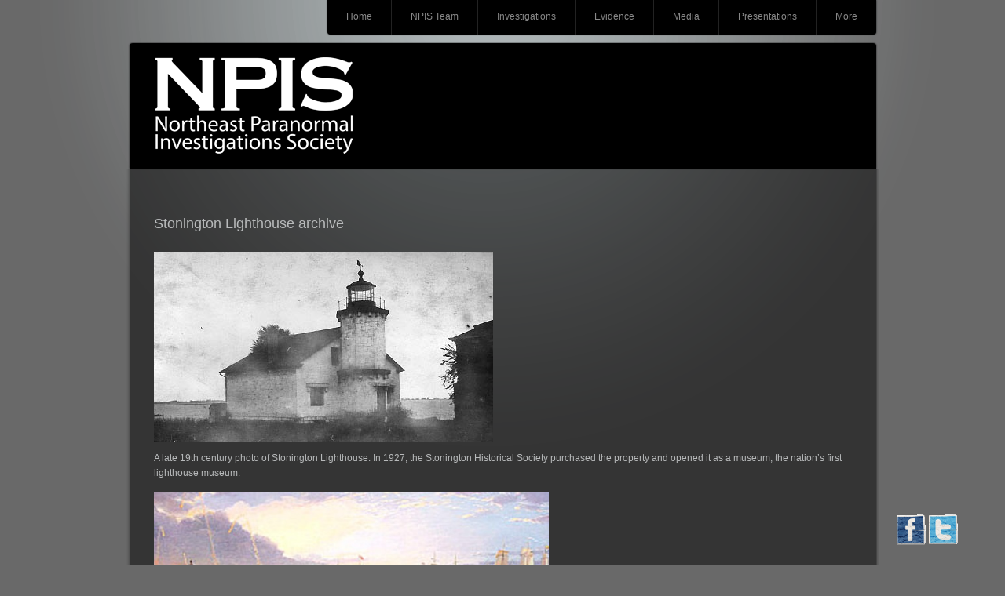

--- FILE ---
content_type: text/html; charset=UTF-8
request_url: http://www.northeastparanormal.org/stonington-lighthouse-archive/
body_size: 6060
content:
<!DOCTYPE html>
<!--[if IE 7]>
<html id="ie7" lang="en-US">
<![endif]-->
<!--[if IE 8]>
<html id="ie8" lang="en-US">
<![endif]-->
<!--[if !(IE 7) | !(IE 8) | !(IE 9)  ]><!-->
<html lang="en-US">
<!--<![endif]-->
<head>
<meta charset="UTF-8" />
<title>Stonington Lighthouse archive | Northeast Paranormal Investigations Society</title>
<link rel="profile" href="http://gmpg.org/xfn/11" />
<link rel="stylesheet" type="text/css" media="all" href="http://www.northeastparanormal.org/wp-content/themes/piano-black/style.css" />
<link rel="pingback" href="http://www.northeastparanormal.org/xmlrpc.php" />
<!--[if lt IE 9]>
<script src="http://www.northeastparanormal.org/wp-content/themes/piano-black/js/html5.js" type="text/javascript"></script>
<![endif]-->

<meta name='robots' content='max-image-preview:large' />
<link rel='dns-prefetch' href='//s.w.org' />
<link rel="alternate" type="application/rss+xml" title="Northeast Paranormal Investigations Society &raquo; Feed" href="http://www.northeastparanormal.org/feed/" />
<link rel="alternate" type="application/rss+xml" title="Northeast Paranormal Investigations Society &raquo; Comments Feed" href="http://www.northeastparanormal.org/comments/feed/" />
		<script type="text/javascript">
			window._wpemojiSettings = {"baseUrl":"https:\/\/s.w.org\/images\/core\/emoji\/13.1.0\/72x72\/","ext":".png","svgUrl":"https:\/\/s.w.org\/images\/core\/emoji\/13.1.0\/svg\/","svgExt":".svg","source":{"concatemoji":"http:\/\/www.northeastparanormal.org\/wp-includes\/js\/wp-emoji-release.min.js?ver=5.8.12"}};
			!function(e,a,t){var n,r,o,i=a.createElement("canvas"),p=i.getContext&&i.getContext("2d");function s(e,t){var a=String.fromCharCode;p.clearRect(0,0,i.width,i.height),p.fillText(a.apply(this,e),0,0);e=i.toDataURL();return p.clearRect(0,0,i.width,i.height),p.fillText(a.apply(this,t),0,0),e===i.toDataURL()}function c(e){var t=a.createElement("script");t.src=e,t.defer=t.type="text/javascript",a.getElementsByTagName("head")[0].appendChild(t)}for(o=Array("flag","emoji"),t.supports={everything:!0,everythingExceptFlag:!0},r=0;r<o.length;r++)t.supports[o[r]]=function(e){if(!p||!p.fillText)return!1;switch(p.textBaseline="top",p.font="600 32px Arial",e){case"flag":return s([127987,65039,8205,9895,65039],[127987,65039,8203,9895,65039])?!1:!s([55356,56826,55356,56819],[55356,56826,8203,55356,56819])&&!s([55356,57332,56128,56423,56128,56418,56128,56421,56128,56430,56128,56423,56128,56447],[55356,57332,8203,56128,56423,8203,56128,56418,8203,56128,56421,8203,56128,56430,8203,56128,56423,8203,56128,56447]);case"emoji":return!s([10084,65039,8205,55357,56613],[10084,65039,8203,55357,56613])}return!1}(o[r]),t.supports.everything=t.supports.everything&&t.supports[o[r]],"flag"!==o[r]&&(t.supports.everythingExceptFlag=t.supports.everythingExceptFlag&&t.supports[o[r]]);t.supports.everythingExceptFlag=t.supports.everythingExceptFlag&&!t.supports.flag,t.DOMReady=!1,t.readyCallback=function(){t.DOMReady=!0},t.supports.everything||(n=function(){t.readyCallback()},a.addEventListener?(a.addEventListener("DOMContentLoaded",n,!1),e.addEventListener("load",n,!1)):(e.attachEvent("onload",n),a.attachEvent("onreadystatechange",function(){"complete"===a.readyState&&t.readyCallback()})),(n=t.source||{}).concatemoji?c(n.concatemoji):n.wpemoji&&n.twemoji&&(c(n.twemoji),c(n.wpemoji)))}(window,document,window._wpemojiSettings);
		</script>
		<style type="text/css">
img.wp-smiley,
img.emoji {
	display: inline !important;
	border: none !important;
	box-shadow: none !important;
	height: 1em !important;
	width: 1em !important;
	margin: 0 .07em !important;
	vertical-align: -0.1em !important;
	background: none !important;
	padding: 0 !important;
}
</style>
	<link rel='stylesheet' id='wp-block-library-css'  href='http://www.northeastparanormal.org/wp-includes/css/dist/block-library/style.min.css?ver=5.8.12' type='text/css' media='all' />
<link rel='stylesheet' id='acx-si-style-css'  href='http://www.northeastparanormal.org/wp-content/plugins/floating-social-media-icon/style.css?ver=5.8.12' type='text/css' media='all' />
<link rel='stylesheet' id='colorbox-css'  href='http://www.northeastparanormal.org/wp-content/plugins/lightbox-gallery/colorbox/example1/colorbox.css?ver=5.8.12' type='text/css' media='all' />

<!-- Multi-level Navigation Plugin v2.2.4 by PixoPoint Web Development ... http://pixopoint.com/multi-level-navigation/ -->
<link rel="stylesheet" type="text/css" href="http://www.northeastparanormal.org/wp-content/plugins/multi-level-navigation-plugin/style.php" />
<script type='text/javascript' src='http://www.northeastparanormal.org/wp-includes/js/jquery/jquery.min.js?ver=3.6.0' id='jquery-core-js'></script>
<script type='text/javascript' src='http://www.northeastparanormal.org/wp-includes/js/jquery/jquery-migrate.min.js?ver=3.3.2' id='jquery-migrate-js'></script>
<script type='text/javascript' src='http://www.northeastparanormal.org/wp-includes/js/hoverIntent.min.js?ver=1.10.1' id='hoverIntent-js'></script>
<script type='text/javascript' src='http://www.northeastparanormal.org/wp-content/plugins/multi-level-navigation-plugin/scripts/superfish.js?ver=1.4.8' id='superfish-js'></script>
<script type='text/javascript' src='http://www.northeastparanormal.org/wp-content/plugins/multi-level-navigation-plugin/scripts/superfish_settings.js.php?ver=1.0' id='superfish_init-js'></script>
<link rel="https://api.w.org/" href="http://www.northeastparanormal.org/wp-json/" /><link rel="alternate" type="application/json" href="http://www.northeastparanormal.org/wp-json/wp/v2/pages/2063" /><link rel="EditURI" type="application/rsd+xml" title="RSD" href="http://www.northeastparanormal.org/xmlrpc.php?rsd" />
<link rel="wlwmanifest" type="application/wlwmanifest+xml" href="http://www.northeastparanormal.org/wp-includes/wlwmanifest.xml" /> 
<meta name="generator" content="WordPress 5.8.12" />
<link rel="canonical" href="http://www.northeastparanormal.org/stonington-lighthouse-archive/" />
<link rel='shortlink' href='http://www.northeastparanormal.org/?p=2063' />
<link rel="alternate" type="application/json+oembed" href="http://www.northeastparanormal.org/wp-json/oembed/1.0/embed?url=http%3A%2F%2Fwww.northeastparanormal.org%2Fstonington-lighthouse-archive%2F" />
<link rel="alternate" type="text/xml+oembed" href="http://www.northeastparanormal.org/wp-json/oembed/1.0/embed?url=http%3A%2F%2Fwww.northeastparanormal.org%2Fstonington-lighthouse-archive%2F&#038;format=xml" />



<!-- Starting Styles For Social Media Icon From Acurax International www.acurax.com -->
<style type='text/css'>
#divBottomRight img 
{
width: 40px; 
}
</style>
<!-- Ending Styles For Social Media Icon From Acurax International www.acurax.com -->



	<style type="text/css">
		body {
			background: #696969;
		}
	</style>
		<style type="text/css">
			#branding {
			background: url(http://www.northeastparanormal.org/wp-content/uploads/2012/05/NPIS_header1.png) no-repeat;
		}
				#site-title,
		#site-description {
			position: absolute !important;
			clip: rect(1px 1px 1px 1px); /* IE6, IE7 */
			clip: rect(1px, 1px, 1px, 1px);
		}
		</style>
	<style type="text/css" id="custom-background-css">
body.custom-background { background-color: #696969; }
</style>
	</head>

<body class="page-template page-template-full-width-page page-template-full-width-page-php page page-id-2063 custom-background single-author full-width-layout">
<div id="wrapper">
	<div id="page" class="hfeed">
		<nav id="access" role="navigation">
			<h1 class="section-heading">Main menu</h1>
			<div class="skip-link screen-reader-text"><a href="#content" title="Skip to content">Skip to content</a></div>
			<div class="menu-header"><ul id="menu-main-navigation" class="menu"><li id="menu-item-7" class="menu-item menu-item-type-custom menu-item-object-custom menu-item-home menu-item-7"><a href="http://www.northeastparanormal.org/">Home</a></li>
<li id="menu-item-251" class="menu-item menu-item-type-post_type menu-item-object-page menu-item-251"><a href="http://www.northeastparanormal.org/npis-3/">NPIS Team</a></li>
<li id="menu-item-3270" class="menu-item menu-item-type-post_type menu-item-object-page menu-item-3270"><a href="http://www.northeastparanormal.org/investigations/">Investigations</a></li>
<li id="menu-item-305" class="menu-item menu-item-type-custom menu-item-object-custom menu-item-has-children menu-item-305"><a href="#">Evidence</a>
<ul class="sub-menu">
	<li id="menu-item-3312" class="menu-item menu-item-type-post_type menu-item-object-page menu-item-3312"><a href="http://www.northeastparanormal.org/photos-2/">Photos</a></li>
	<li id="menu-item-314" class="menu-item menu-item-type-post_type menu-item-object-page menu-item-314"><a href="http://www.northeastparanormal.org/evp/">EVP</a></li>
	<li id="menu-item-313" class="menu-item menu-item-type-post_type menu-item-object-page menu-item-313"><a href="http://www.northeastparanormal.org/video/">Video</a></li>
</ul>
</li>
<li id="menu-item-55" class="menu-item menu-item-type-custom menu-item-object-custom menu-item-55"><a href="http://www.northeastparanormal.org/media-4">Media</a></li>
<li id="menu-item-470" class="menu-item menu-item-type-post_type menu-item-object-page menu-item-470"><a href="http://www.northeastparanormal.org/presentation-schedule/">Presentations</a></li>
<li id="menu-item-483" class="menu-item menu-item-type-custom menu-item-object-custom menu-item-has-children menu-item-483"><a href="#">More</a>
<ul class="sub-menu">
	<li id="menu-item-491" class="menu-item menu-item-type-post_type menu-item-object-page menu-item-491"><a href="http://www.northeastparanormal.org/basic-terminology/">Basic Terminology</a></li>
	<li id="menu-item-490" class="menu-item menu-item-type-post_type menu-item-object-page menu-item-490"><a href="http://www.northeastparanormal.org/common-misconceptions/">Common Misconceptions</a></li>
	<li id="menu-item-2417" class="menu-item menu-item-type-post_type menu-item-object-page menu-item-2417"><a href="http://www.northeastparanormal.org/matrixing-truth-faces-orbs/">Matrixing: The truth about faces in objects</a></li>
</ul>
</li>
</ul></div>		</nav><!-- #access -->

		<header id="branding" role="banner">
			<hgroup>
				<h1 id="site-title"><a href="http://www.northeastparanormal.org/" title="Northeast Paranormal Investigations Society" rel="home">Northeast Paranormal Investigations Society</a></h1>
				<h2 id="site-description">Documenting history long after history has been made</h2>
			</hgroup>

			<div id="header-meta">
						</div><!-- #header-meta -->

		</header><!-- #branding -->

		<div id="main">
		<div id="primary" class="full-width">
			<div id="content" role="main">

				
					
<article id="post-2063" class="post-2063 page type-page status-publish hentry">
	<header class="entry-header">
		<h1 class="entry-title">Stonington Lighthouse archive</h1>
	</header><!-- .entry-header -->

	<div class="entry-content">
		<div style="background-repeat: no-repeat;"><p><img loading="lazy" class="alignnone size-full wp-image-2068" title="" src="http://www.northeastparanormal.org/wp-content/uploads/2013/06/Stonington.png" alt="" width="432" height="242" srcset="http://www.northeastparanormal.org/wp-content/uploads/2013/06/Stonington.png 432w, http://www.northeastparanormal.org/wp-content/uploads/2013/06/Stonington-300x168.png 300w" sizes="(max-width: 432px) 100vw, 432px" /><br />
A late 19th century photo of Stonington Lighthouse. In 1927, the Stonington Historical Society purchased the property and opened it as a museum, the nation’s first lighthouse museum.</p>
<p><img loading="lazy" class="alignnone  wp-image-2067" title="" src="http://www.northeastparanormal.org/wp-content/uploads/2013/06/1814.jpg" alt="" width="503" height="281" /></p>
<p>Though Stonington Lighthouse did not exist prior to 1840, the land it now sits on was battleground in August 1814 during the War of 1812. A British fleet led by the warship, Ramillies, sailed in to the small Connecticut town of Stonington, attempting to destroy any portion of the United States, as there were still unresolved issues between the two countries left over from the American Revolution. The British were eventually driven away after a 3-day conflict. The battle inspired American poet Philip Freneau to pen the following poem titled &#8220;The Battle of Stonington&#8221;.</p>
<p><span style="color: #ffffff;">Four gallant ships from England came</span><br />
<span style="color: #ffffff;">Freighted deep with fire and flame,</span><img loading="lazy" class="alignright size-full wp-image-2066" title="" src="http://www.northeastparanormal.org/wp-content/uploads/2013/06/Flag2.jpg" alt="" width="354" height="499" srcset="http://www.northeastparanormal.org/wp-content/uploads/2013/06/Flag2.jpg 354w, http://www.northeastparanormal.org/wp-content/uploads/2013/06/Flag2-212x300.jpg 212w" sizes="(max-width: 354px) 100vw, 354px" /><br />
<span style="color: #ffffff;">And other things we need not name,</span><br />
<span style="color: #ffffff;">To have a dash at Stonington.</span></p>
<p><span style="color: #ffffff;">Now safely moor&#8217;d, their work begun,</span><br />
<span style="color: #ffffff;"> They thought to make the Yankees run,</span><br />
<span style="color: #ffffff;"> And have a mighty deal of fun</span><br />
<span style="color: #ffffff;"> In stealing sheep at Stonington.</span></p>
<p><span style="color: #ffffff;">A deacon then popp&#8217;d up his head,</span><br />
<span style="color: #ffffff;"> And Parson Jones&#8217;s sermon read,</span><br />
<span style="color: #ffffff;"> In which the reverend doctor said</span><br />
<span style="color: #ffffff;"> That they must fight for Stonington.</span></p>
<p><span style="color: #ffffff;">A townsman bade them, next, attend</span><br />
<span style="color: #ffffff;"> To sundry resolutions penn&#8217;d,</span><br />
<span style="color: #ffffff;"> By which they promised to defend</span><br />
<span style="color: #ffffff;"> With sword and gun old Stonington.</span></p>
<p><span style="color: #ffffff;">The ships advancing different ways,</span><br />
<span style="color: #ffffff;"> The Britons soon began to blaze,</span><br />
<span style="color: #ffffff;"> And put th&#8217; old women in amaze,</span><br />
<span style="color: #ffffff;"> Who feared the loss of Stonington.</span></p>
<p><span style="color: #ffffff;">The Yankees to their fort repair&#8217;d,</span><br />
<span style="color: #ffffff;"> And made as though they little cared</span><br />
<span style="color: #ffffff;"> For all that came&#8211;though very hard</span><br />
<span style="color: #ffffff;"> The cannon play&#8217;d on Stonington.</span></p>
<p><span style="color: #ffffff;">The _Ramillies_ began the attack,</span>                                                                                                                   An original flag which survived the &#8220;Battle of Stonington&#8221;<br />
<span style="color: #ffffff;">_Despatch_ came forward&#8211;bold and black&#8211;</span><br />
<span style="color: #ffffff;"> And none can tell what kept them back</span><br />
<span style="color: #ffffff;"> From setting fire to Stonington.</span></p>
<p><span style="color: #ffffff;">The bombardiers with bomb and ball</span><br />
<span style="color: #ffffff;"> Soon made a farmer&#8217;s barrack fall,</span><br />
<span style="color: #ffffff;"> And did a cow-house sadly maul</span><br />
<span style="color: #ffffff;"> That stood a mile from Stonington.</span></p>
<p><span style="color: #ffffff;">They kill&#8217;d a goose, they kill&#8217;d a hen,</span><br />
<span style="color: #ffffff;"> Three hogs they wounded in a pen&#8211;</span><br />
<span style="color: #ffffff;"> They dash&#8217;d away,&#8211;and pray what then?</span><br />
<span style="color: #ffffff;"> _This_ was not taking Stonington.</span></p>
<p><span style="color: #ffffff;">The shells were thrown, the rockets flew,</span><br />
<span style="color: #ffffff;"> But not a shell, of all they threw,</span><br />
<span style="color: #ffffff;"> Though every house was full in view,</span><br />
<span style="color: #ffffff;"> Could burn a house at Stonington.</span></p>
<p><span style="color: #ffffff;">To have _their_ turn, they thought but fair;&#8211;</span><br />
<span style="color: #ffffff;"> The Yankees brought two guns to bear,</span><br />
<span style="color: #ffffff;"> And, sir, it would have made you stare,</span><br />
<span style="color: #ffffff;"> This smoke of smokes at Stonington.</span></p>
<p><span style="color: #ffffff;">They bor&#8217;d _Pactolus_ through and through,</span><br />
<span style="color: #ffffff;"> And kill&#8217;d and wounded of her crew</span><br />
<span style="color: #ffffff;"> So many, that she bade adieu</span><br />
<span style="color: #ffffff;"> T&#8217; the gallant boys of Stonington.</span></p>
<p><span style="color: #ffffff;">The brig _Despatch_ was hull&#8217;d and torn&#8211;</span><br />
<span style="color: #ffffff;"> So crippled, riddled, so forlorn&#8211;</span><br />
<span style="color: #ffffff;"> No more she cast an eye of scorn</span><br />
<span style="color: #ffffff;"> On the little fort at Stonington.</span></p>
<p><span style="color: #ffffff;">The _Ramillies_ gave up th&#8217; affray,</span><br />
<span style="color: #ffffff;"> And, with her comrades sneaked away.</span><br />
<span style="color: #ffffff;"> Such was the valor on that day,</span><br />
<span style="color: #ffffff;"> Of British tars, near Stonington.</span></p>
<p><span style="color: #ffffff;">But some assert, on certain grounds,</span><br />
<span style="color: #ffffff;"> (Besides the damage and the wounds,)</span><br />
<span style="color: #ffffff;"> It cost the King ten thousand pounds</span><br />
<span style="color: #ffffff;"> To have a dash at Stonington.</span></p>
</div>					</div><!-- .entry-content -->
</article><!-- #post-2063 -->

						<div id="comments">
	
	
	
		
		
	
	
</div><!-- #comments -->
				
			</div><!-- #content -->
		</div><!-- #primary -->

 
    </div><!-- #main -->
 
    <footer id="colophon" role="contentinfo">
         <div id="site-generator">
              Copyright 2012 - NPIS:Northeast Paranormal Investigations Society
         </div>
     </footer><!-- #colophon -->
 </div><!-- #page -->
 
<script type='text/javascript' src='http://www.northeastparanormal.org/wp-includes/js/comment-reply.min.js?ver=5.8.12' id='comment-reply-js'></script>
<script type='text/javascript' src='http://www.northeastparanormal.org/wp-includes/js/wp-embed.min.js?ver=5.8.12' id='wp-embed-js'></script>



<!-- Starting Icon Display Code For Social Media Icon From Acurax International www.acurax.com -->
<div id='divBottomRight' style='text-align:center;'><a href='https://www.facebook.com/northeastparanormal' target='_blank' title='Visit Us On Facebook'><img src=http://www.northeastparanormal.org/wp-content/plugins/floating-social-media-icon/images/themes/4/facebook.png style='border:0px;' alt='Visit Us On Facebook' /></a><a href='http://www.twitter.com/neastparanormal' target='_blank' title='Visit Us On Twitter'><img src=http://www.northeastparanormal.org/wp-content/plugins/floating-social-media-icon/images/themes/4/twitter.png style='border:0px;' alt='Visit Us On Twitter' /></a></div>
<!-- Ending Icon Display Code For Social Media Icon From Acurax International www.acurax.com -->





<!-- Starting Javascript For Social Media Icon From Acurax International www.acurax.com -->
	<script type="text/javascript">
	var ns = (navigator.appName.indexOf("Netscape") != -1);
	var d = document;
	var px = document.layers ? "" : "px";
	function JSFX_FloatDiv(id, sx, sy)
	{
		var el=d.getElementById?d.getElementById(id):d.all?d.all[id]:d.layers[id];
		window[id + "_obj"] = el;
		if(d.layers)el.style=el;
		el.cx = el.sx = sx;el.cy = el.sy = sy;
		el.sP=function(x,y){this.style.left=x+px;this.style.top=y+px;};
		el.flt=function()
		{
			var pX, pY;
			pX = (this.sx >= 0) ? 0 : ns ? innerWidth : 
			document.documentElement && document.documentElement.clientWidth ? 
			document.documentElement.clientWidth : document.body.clientWidth;
			pY = ns ? pageYOffset : document.documentElement && document.documentElement.scrollTop ? 
			document.documentElement.scrollTop : document.body.scrollTop;
			if(this.sy<0) 
			pY += ns ? innerHeight : document.documentElement && document.documentElement.clientHeight ? 
			document.documentElement.clientHeight : document.body.clientHeight;
			this.cx += (pX + this.sx - this.cx)/8;this.cy += (pY + this.sy - this.cy)/8;
			this.sP(this.cx, this.cy);
			setTimeout(this.id + "_obj.flt()", 40);
		}
		return el;
	}
	 JSFX_FloatDiv("divBottomRight", -170, -65).flt();
	</script>
	<!-- Ending Javascript Code For Social Media Icon From Acurax International www.acurax.com -->


 </body>
 </html>

--- FILE ---
content_type: text/css
request_url: http://www.northeastparanormal.org/wp-content/plugins/floating-social-media-icon/style.css?ver=5.8.12
body_size: 177
content:
#divBottomRight
{
position:absolute;
z-index:10000;
min-width: 142px;
}
#divBottomRight img, #acurax_si_simple img, #short_code_si_icon img
{
margin-left:1px;
}
#divBottomRight img:hover, #acurax_si_simple img:hover, #short_code_si_icon img:hover
{
opacity:0.8;
}